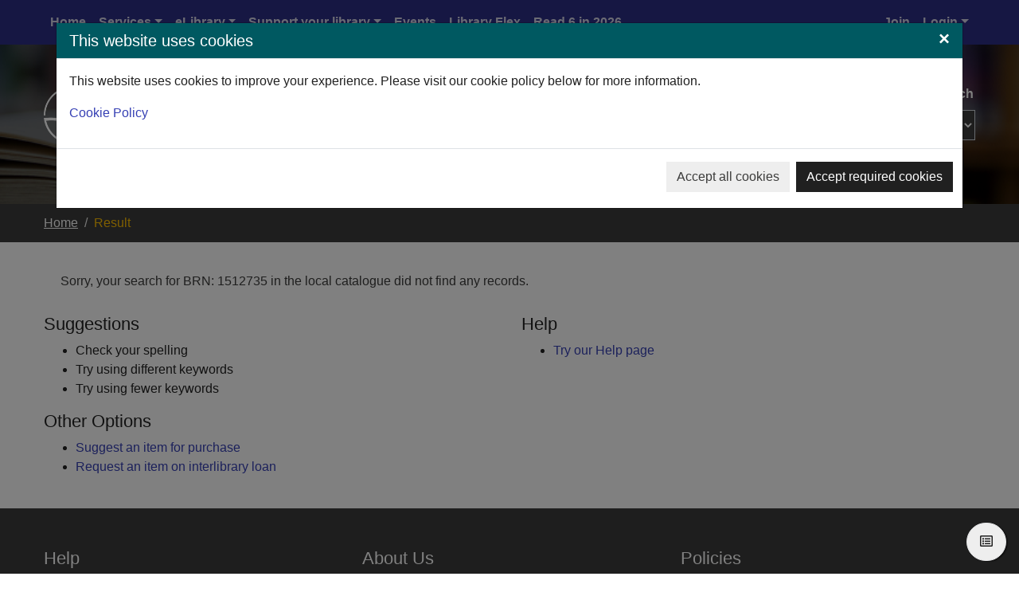

--- FILE ---
content_type: text/html; charset=UTF-8
request_url: https://buckinghamshire.spydus.co.uk/cgi-bin/spydus.exe/ENQ/WPAC/BIBENQ?SETLVL=&BRN=1512735
body_size: 50401
content:
<!DOCTYPE html>
<html lang="en" xmlns="http://www.w3.org/1999/xhtml" xmlns:x="http://www.w3.org/1999/xhtml" xmlns:msxsl="urn:schemas-microsoft-com:xslt" xmlns:civica="http://www.civica.com"><head prefix="og: http://ogp.me/ns# books: http://ogp.me/ns/books#" data-cookie="1"><meta charset="utf-8" /><meta http-equiv="x-ua-compatible" content="ie=edge" /><title>Result | Buckinghamshire Libraries</title><meta name="viewport" content="width=device-width, initial-scale=1, shrink-to-fit=no" /><meta name="robots" content="noindex, follow" /><meta property="og:image" content="https://buckinghamshire.spydus.co.uk/docs/WPAC/images/Buckinghamshire_Council_White_landscape.png" /><link rel="apple-touch-icon" sizes="57x57" href="/favicon/apple-touch-icon-57x57.png" /><link rel="apple-touch-icon" sizes="60x60" href="/favicon/apple-touch-icon-60x60.png" /><link rel="apple-touch-icon" sizes="72x72" href="/favicon/apple-touch-icon-72x72.png" /><link rel="apple-touch-icon" sizes="76x76" href="/favicon/apple-touch-icon-76x76.png" /><link rel="apple-touch-icon" sizes="114x114" href="/favicon/apple-touch-icon-114x114.png" /><link rel="apple-touch-icon" sizes="120x120" href="/favicon/apple-touch-icon-120x120.png" /><link rel="apple-touch-icon" sizes="144x144" href="/favicon/apple-touch-icon-144x144.png" /><link rel="apple-touch-icon" sizes="152x152" href="/favicon/apple-touch-icon-152x152.png" /><link rel="apple-touch-icon" sizes="180x180" href="/favicon/apple-touch-icon-180x180.png" /><link rel="icon" type="image/png" href="/favicon/favicon-32x32.png" sizes="32x32" /><link rel="icon" type="image/png" href="/favicon/favicon-96x96.png" sizes="96x96" /><link rel="icon" type="image/png" href="/favicon/favicon-16x16.png" sizes="16x16" /><link rel="icon" type="image/png" href="/favicon/android-chrome-192x192.png" sizes="192x192" /><link rel="manifest" href="/favicon/manifest.json" /><meta name="msapplication-TileColor" content="#195959" /><meta name="msapplication-TileImage" content="/favicon/mstile-144x144.png" /><meta name="theme-color" content="#ffffff" /><meta property="og:site_name" content="Buckinghamshire Libraries" /><meta property="og:locale" content="en-AU" /><script src="/docs/WPAC/js/modernizr-spydus.js"></script><link href="/docs/WPAC/css/bootstrap.min.css" rel="stylesheet" /><link href="/docs/WPAC/css/kendo.default-main.min.css" rel="stylesheet" /><link href="/docs/WPAC/css/spydus.css" rel="stylesheet" /><link href="/docs/WPAC/fontawesome-pro-5.15.4-web/css/all.min.css" rel="stylesheet" /><link href="/docs/WPAC/fontawesome-pro-5.15.4-web/css/v4-shims.min.css" rel="stylesheet" /><link href="/docs/WPAC/css/jssocials.css" rel="stylesheet" /><link href="/docs/WPAC/css/jssocials-theme-flat.css" rel="stylesheet" /><script src="/docs/WPAC/js/timeout.js"></script><script defer="defer">
                setupTimeout(1200, 20, '/cgi-bin/spydus.exe/MSGTRN/WPAC/TIMEOUT');
              </script><script async="true" src="https://www.googletagmanager.com/gtag/js?id=G-HXK3S5YKFG"></script><script>
        var allowGA = false;
        var cookieVal = GetCookie("consentSettings" + getCookieLocationPort());
        if (cookieVal == 'ALL')
          allowGA = true;

        if (allowGA) {
          window.dataLayer = window.dataLayer || [];
          function gtag(){dataLayer.push(arguments);}
          gtag('js', new Date());
          gtag('config', 'G-HXK3S5YKFG');
        }
      </script><style type="text/css">
      body {
        background-color: rgba(255,255,255,1);
        color: rgba(33, 33, 33, 1);
      }

      a {
        color: rgba(54, 64, 180, 1);
        text-decoration: none;
        font-weight: 400;
      }

        a:hover {
          color: rgba(44, 45, 132, 1);
          text-decoration: underline;
        }

      .container {
        max-width: 1200px;
      }

      h1, .h1 {
        font-size: 1.75rem;
      }

      h2, .h2 {
        font-size: 1.5rem;
      }

      h3, .h3 {
        font-size: 1.375rem;
      }

      h4, .h4 {
        font-size: 1.25rem;
      }

      h5, .h5 {
        font-size: 1.125rem;
      }

      header {
        
            background-image: url('/docs/WPAC/images/books.png');
          
      }

        header:before {
          background-color: rgba(0, 0, 0, 0.56);
        }

      #header-main {
        height: 200px;
        padding-top: 50px;
      }

      @media (min-width: 768px) {
        #header-main.header-large {
          height: 200px;
          padding-top: 50px;
        }
      }

      .header-logo img {
        width: 300px;
      }

      .navbar,
      #skiptocontent {
        background-color: rgba(44, 45, 132, 1);
      }

      .navbar-brand img {
        width: 100px;
        height: 24px;
      }

      .navbar-nav .nav-link {
        color: rgba(255, 255, 255, 0.8);
        text-decoration: none;
        font-weight: 600;
      }

      .navbar-nav .nav-link:hover,
      #skiptocontent a {
        color: rgba(255,255,255,1);
        text-decoration: none;
      }

      #header-search-advanced {
        color: rgba(255,255,255,1);
        text-decoration: none;
        font-weight: 600;
      }

        #header-search-advanced:hover {
          color: rgba(255,255,255,1);
          text-decoration: underline;
        }

      #header-search input {
        background-color: rgba(255, 255, 255, 1);
        color: rgba(60, 60, 59, 1);
        border-bottom-color: rgba(255,255,255,1);
      }

        #header-search input::placeholder {
          color: rgba(60, 60, 59, 1);
        }

      #header-search button {
        background-color: rgba(44, 45, 132, 1);
        color: rgba(255,255,255,1);
        border-bottom-color: rgba(44, 45, 132, 1);
      }

      #header-search select {
        background-color: rgba(60, 60, 59, 1);
        color: rgba(255,255,255,1);
      }

        #header-search select option,
        #header-search select optgroup {
          color: rgba(255, 255, 255, 1);
      }

      ul.autocompleter-choices li.autocompleter-selected {
        background-color: rgba(60, 60, 59, 1);
        color: rgba(255,255,255,1);
      }

      .navbar-login {
        background-color: rgba(238, 238, 238, 1);
      }

      @media (min-width: 992px) {
        .navbar-login {
          min-width: 350px;
        }
      }

      footer {
        background-color: rgba(60, 60, 59, 1);
        color: rgba(255,255,255,1);
        padding-top: 50px;
        padding-bottom: 50px;
      }

      footer a {
        color: rgba(255,255,255,1);
        text-decoration: none;
        font-weight: 400;
      }

        footer a:hover {
          color: rgba(255,255,255,1);
          text-decoration: underline;
      }

      #mylist-floating a {
        color: rgba(159, 198, 59, 1);
      }

      .search-result-header h1 {
        font-size: 1.25rem;
      }

      @media (min-width: 768px) {
        .search-result-header h1 {
          font-size: 1.75rem;
        }
      }

      .main-content-header {
        color: rgba(44, 45, 132, 1);
      }

      .result-header-options {
        background-color: rgba(238, 238, 238, 1);
      }

      .prvnxt {
        color: rgba(187,189,191,1);
      }

      #breadcrumbs {
        background-color: rgba(60, 60, 59, 1);
      }

        #breadcrumbs a {
          color: rgba(255,255,255,1);
          text-decoration: underline;
          font-weight: 400;
        }

          #breadcrumbs a:hover {
            color: rgba(255,255,255,1);
            text-decoration: underline;
          }

      .breadcrumb-item + .breadcrumb-item:before {
        content: "/";
        color: rgba(238, 238, 238, 1);
      }

      .breadcrumb-item.active {
        color: rgba(252, 188, 0, 1);
      }

      .btn-primary {
        color: rgba(255, 255, 255, 1);
        background-color: rgba(32, 32, 32, 1);
        border-color: rgba(32, 32, 32, 1);
      }
      
        .btn-primary:hover,
        .btn-primary:focus,
        .btn-primary.focus,
        .btn-primary:active,
        .btn-primary.active,
        .btn-primary:disabled,
        .btn-primary.disabled,
        .show > .btn-primary.dropdown-toggle {
          color: rgba(255, 255, 255, 1);
          background-color: rgba(147, 184, 55, 1) !important;
          border-color: rgba(147, 184, 55, 1) !important;
        }
        
      .btn-outline-primary {
        color: rgba(32, 32, 32, 1);
        border-color: rgba(32, 32, 32, 1);
      }

        .btn-outline-primary:hover,
        .btn-outline-primary:focus,
        .btn-outline-primary.focus,
        .btn-outline-primary:active,
        .btn-outline-primary.active {
          color: rgba(255, 255, 255, 1);
          background-color: rgba(32, 32, 32, 1) !important;
          border-color: rgba(32, 32, 32, 1) !important;
        }

      .btn-secondary {
        background-color: rgba(238, 238, 238, 1);
        border-color: rgba(238, 238, 238, 1);
        color: rgba(60, 60, 59, 1);
      }

        .btn-secondary:hover,
        .btn-secondary:active,
        .btn-secondary.active,
        .show &gt; .btn-secondary.dropdown-toggle {
          background-color: rgba(217, 217, 217, 1);
          border-color: rgba(217, 217, 217, 1);
          color: rgba(60, 60, 59, 1);
        }

      .alert-info {
        color: rgba(60, 60, 59, 1);
        background-color: rgba(255, 255, 255, 0);
        border-color: rgba(255, 255, 255, 0);
      }

        .alert-info a {
          color: rgba(54, 64, 180, 1);
        }

      .alert-update {
        color: rgba(60, 60, 59, 1);
        background-color: rgba(217, 43, 56, 0.2);
        border-color: rgba(255, 255, 255, 0);
      }

      .alert-warning {
        color: rgba(60, 60, 59, 1);
        background-color: rgba(217, 43, 56, 0.2);
        border-color: rgba(255, 255, 255, 0);
      }

        .alert-warning a {
          color: rgba(60, 60, 59, 1);
        }

      .alert-danger {
        color: rgba(60, 60, 59, 1);
        background-color: rgba(217, 43, 56, 0.2);
        border-color: rgba(255, 255, 255, 0);
      }

        .alert-danger a {
          color: rgba(60, 60, 59, 1);
        }

      .alert-success {
        color: rgba(60, 60, 59, 1);
        background-color: rgba(159, 198, 59, 0.5);
        border-color: rgba(255, 255, 255, 0);
      }

        .alert-success a {
          color: rgba(60, 60, 59, 1);
        }

      .alert a {
        font-weight: 700;
      }

      .panel {
        background-color: rgba(241,242,242,1);
        border-color: rgba(44, 45, 132, 1);
      }

      .panel-header {
        background-color: rgba(44, 45, 132, 1);
      }

        .panel-header h5 {
          font-size: 1.125rem;
          font-weight: 500;
          color: rgba(255,255,255,1);
      }

      .panel-alert {
        border-color: rgba(217, 43, 56, 1);
      }

        .panel-alert .panel-header {
          background-color: rgba(217, 43, 56, 1);
      }

      .list-group-item-action:focus,
      .list-group-item-action:hover {
        background-color: rgba(230,231,232,1);
      }

      .list-group-item.active {
        background-color: rgba(44, 45, 132, 1);
        border-color: rgba(44, 45, 132, 1);
      }

      .modal-header {
        background-color: rgba(0, 89, 97, 1);
      }

        .modal-header button.close {
          color: rgba(255,255,255,1);
        }

      .modal-title {
        color: rgba(255,255,255,1);
      }

      .page-link {
        color: rgba(44, 45, 132, 1);
      }

        .page-link:hover {
          color: rgba(44, 45, 132, 1);
        }

      .page-item.active .page-link {
        background-color: rgba(44, 45, 132, 1);
        border-color: rgba(44, 45, 132, 1);
      }

      .page-item.disabled .page-link {
        color: rgba(187,189,191,1);
      }

      .form-horizontal .form-control,
      .form-horizontal .form-control:focus {
        background-color: rgba(255, 255, 255, 0);
      }
      
      .form-buttons .btn-secondary {
        border-color: rgba(0, 0, 0, 0);
      }
    
      .form-options legend {
        color: rgba(44, 45, 132, 1);
      }

      .legend-sm {
        color: rgba(44, 45, 132, 1);
      }
      
      .form-static-text-alert {
        font-weight: 600;
        color: rgba(217, 43, 56, 1);
      }
      
      .label-required:before {
        content: "*";
        font-weight: 700;
        color: rgba(217, 43, 56, 1);
      }

      .label-selected:before {
        content: "*";
        font-weight: 700;
        color: rgba(44, 45, 132, 1);
      }
      
      .form-check.radio-inline:hover,
      .form-check.radio-inline.is-checked {
        border-color: rgba(0,0,0,.15);
        background-color: rgba(241,242,242,1);
      }

      .form-check.checkbox-shrink:hover,
      .form-check.checkbox-shrink.is-checked {
        border-color: rgba(0,0,0,.15);
        background-color: rgba(241,242,242,1);
      }
      
      .highlight {
        color: inherit;
        font-weight: inherit;
      }

      .rating {
        font-size: 1.25rem;
        color: rgba(252, 188, 0, 1) !important;
      }

      .badge-spydus {
        background-color: rgba(237, 112, 4, 1);
        color: rgba(255,255,255,1) !important;
      }
      
      .noimgsc {
        background-color: rgba(44, 45, 132, 1);
      }
      
      .noimgsc .bc1 {
        background-color: rgba(102, 5, 57, 1);
        color: rgba(255,255,255,1);
      }

      .noimgsc .bc2 {
        background-color: rgba(232, 63, 75, 1);
        color: rgba(255,255,255,1);
      }

      .noimgsc .bc3 {
        background-color: rgba(237, 112, 4, 1);
        color: rgba(255, 255, 255, 1);
      }

      .noimgsc .bc4 {
        background-color: rgba(172, 78, 7, 1);
        color: rgba(255,255,255,1);
      }

      .noimgsc .bc5 {
        background-color: rgba(0, 100, 47, 1);
        color: rgba(255,255,255,1);
      }

      .noimgsc .bc6 {
        background-color: rgba(0, 155, 62, 1);
        color: rgba(255, 255, 255, 1);
      }

      .noimgsc .bc7 {
        background-color: rgba(0, 89, 97, 1);
        color: rgba(255, 255, 255, 1);
      }

      .noimgsc .bc8 {
        background-color: rgba(0, 106, 180, 1);
        color: rgba(255,255,255,1);
      }

      .noimgsc .bc9 {
        background-color: rgba(75, 85, 161, 1);
        color: rgba(255,255,255,1);
      }

      .noimgsc .bc10 {
        background-color: rgba(81, 36, 122, 1);
        color: rgba(255,255,255,1);
      }
      
      @media (min-width: 992px) {
        .col-records-brief {
          padding-left: 3rem;
        }
      }
      
      .current-sort {
        text-decoration: underline;
      }
      
      .dropdown-item.sort-selected {
        color: rgba(248,249,250,1) !important;
        background-color: rgba(109, 109, 108, 1) !important;
      }
      
      .availability a {
        color: rgba(54, 64, 180, 1);
        text-decoration: none;
        font-weight: 600;
      }

      .availability a:hover {
        color: rgba(54, 64, 180, 1);
        text-decoration: underline;
      }
      
      .card-list-image-header {
        background-color: rgba(159, 198, 59, 1);
        color: rgba(60, 60, 59, 1);
      }

      .card-list .card-list-header-message .newTitle {
        color: rgba(241,98,78,1);
        font-size: 1.259rem;
        font-weight: 600;
      }

      .card-list .card-list-header-message .prevBorrowed {
        color: rgba(241,98,78,1);
        font-size: 1.259rem;
        font-weight: 600;
      }

      .card-grid-image-header {
      background-color: rgba(159, 198, 59, 1);
        color: rgba(60, 60, 59, 1);
      }
      
      .card-grid-image-body .recfrmt-icon {
        background-color: rgba(60, 60, 59, 1);
        color: rgba(255,255,255,1);
      }

      .card-grid .card-text.newTitle {
        color: rgba(241,98,78,1);
        font-size: 1.259rem;
        font-weight: 600;
      }

      .card-grid .card-text.prevBorrowed {
        color: rgba(241,98,78,1);
        font-size: 1.259rem;
        font-weight: 600;
      }

      .fd-feature {
      margin-top: .25rem;
        background-color: rgba(44, 45, 132, 1);
      }

      .fd-feature .card {
        color: rgba(255,255,255,1);
      }

      .fd-feature .card a {
        color: rgba(255,255,255,1);
      }

      .fd-feature .card-text.newTitle {
        color: rgba(255,255,255,1);
        font-size: 1.25rem;
        font-weight: 600;
      }

      .fd-feature .card-text.prevBorrowed {
        color: rgba(255,255,255,1);
        font-size: 1.25rem;
        font-weight: 600;
      }

      .fd-availability .card-header {
      color: rgba(255,255,255,1);
        background-color: rgba(88, 89, 91, 1);
      }
      
      @media (min-width: 768px) {
        .fd-availability .card {
          box-shadow: .25rem .25rem 1rem rgba(59,136,149,.6);
        }
      }
      
      .fd-caption {
        font-weight: 600;
      }
      
      .openinghours-day {
        font-weight: 700;
      }

      .holiday-dates {
        font-weight: 700;
      }

      #imageViewer {
        height: 200px;
      }

      @media (min-width: 768px) {
        #imageViewer {
          height: 400px;
        }
      }

      .counter .form-check:hover {
        background-color: rgba(230,231,232,1);
      }

      .counter .form-check.is-checked {
        background-color: rgba(252, 188, 0, 1);
      }
      
      .thumb-container {
        background: rgba(255, 255, 255, 1);
        border-color: rgba(255, 255, 255, 1);
      }
      
      @media (min-width: 992px) {
        .brw-loggedin {
          width: 14rem;
        }

        .brw-loggedin.show {
          background-color: rgba(109, 109, 108, 1);
          color: rgba(255,255,255,1);
        }

        .brw-loggedin.show #navbarLoginMenuLinkName {
          color: rgba(255,255,255,1);
        }

        .brw-loggedin .dropdown-menu {
          background-color: rgba(109, 109, 108, 1);
          width: 14rem;
          border-color: rgba(109, 109, 108, 1);
        }

        .brw-loggedin .dropdown-menu a {
          color: rgba(255,255,255,1);
        }

        .brw-loggedin .dropdown-header {
          color: rgba(255,255,255,1);
        }

        .brw-loggedin .dropdown-menu a:hover,
        .brw-loggedin .dropdown-menu a:focus,
        .brw-loggedin .dropdown-menu a:active {
          color: rgba(255,255,255,1);
          background-color: rgba(60, 60, 59, 1);
        }

        .brw-loggedin .dropdown-divider {
          border-top-color: rgba(32, 32, 32, 1);
        }
      }
      
      .brw-dashboard-item {
        color: rgba(255,255,255,1);
        background-color: rgba(109, 109, 108, 1);
      }

      .brw-dashboard-item:hover {
        background-color: rgba(157, 157, 157, 1) !important;
        color: rgba(255,255,255,1);
      }
      
      .brw-dashboard-alert-danger {
        background-color: rgba(217, 43, 56, 1);
      }

      .brw-dashboard-alert-success {
        background-color: rgba(44, 45, 132, 1);
      }
      
      .is-new .brw-message-text {
        font-weight: 700;
      }
      
      .loan-overdue {
        font-weight: 700;
        color: rgba(217, 43, 56, 1);
      }

      .loan-due-today {
        font-weight: 700;
        color: rgba(217, 43, 56, 1);
      }

      .loan-due-soon {
        font-weight: 700;
        color: rgba(217, 43, 56, 1);
      }

      .loan-reserved {
        font-weight: 700;
        color: rgba(217, 43, 56, 1);
      }
      
      .table-stacked .dropdown-item {
        color: rgba(33, 33, 33, 1) !important;
      }
      
      .tab-container-collapse .tab-container-head span {
        color: rgba(44, 45, 132, 1);
      }

      a.header-collapse {
        color: rgba(44, 45, 132, 1);
      }

      a.header-collapse:hover {
        color: rgba(44, 45, 132, 1);
      }
      
      .tab-container-fixed {
        box-shadow: .125rem .125rem .75rem rgba(187, 187, 186, 0.52);
      }

      .tab-container-head h2 {
        font-size: 1.25rem;
      }
      
      .tab-container-fixed .tab-container-head h2 {
        background-color: rgba(44, 45, 132, 1);
        color: rgba(255, 255, 255, 1);
      }
      
      .facet-oper-and {
        background-color: rgba(44, 45, 132, 1);
        border-color: rgba(44, 45, 132, 1);
        color: rgba(255,255,255,1);
      }

      .facet-oper-not {
        background-color: rgba(44, 45, 132, 1);
        border-color: rgba(44, 45, 132, 1);
        color: rgba(255,255,255,1);
      }
      
      .facet-group-header:hover {
        background-color: rgba(230,231,232,1);
      }

      .facet-group-header a {
        color: rgba(33, 33, 33, 1);
        font-weight: 600;
      }

      .facet-group-header a:hover {
        color: rgba(33, 33, 33, 1);
      }

      .facet-group-header a.collapsed {
        font-weight: 400;
      }
      
      .menu-group-header:hover {
        background-color: rgba(230,231,232,1);
      }

      .menu-group-header a {
        color: rgba(33, 33, 33, 1);
        font-weight: 600;
      }

      .menu-group-header a:hover {
        color: rgba(33, 33, 33, 1);
      }

      .menu-group-header a.collapsed {
        font-weight: 400;
      }

      .event-inprogress {
        font-weight: 700;
        color: rgba(14,78,14,1);
      }

      .event-cancelled {
        font-weight: 700;
        color: rgba(255,0,0,1);
      }

      .event-closed {
        font-weight: 700;
        color: rgba(255,0,0,1);
      }

      .event-complete {
        font-weight: 700;
        color: rgba(255,0,0,1);
      }

      .event-full {
        font-weight: 700;
        color: rgba(255,0,0,1);
      }

      .event-registrationreq {
        font-weight: 700;
        color: rgba(8,62,82,1);
      }

      .event-noregistration {
        font-weight: 700;
        color: rgba(44, 45, 132, 1);
      }

      .event-venueregistration {
        font-weight: 700;
        color: rgba(44, 45, 132, 1);
      }

      .event-fee {
        font-weight: 700;
        color: rgba(44, 45, 132, 1);
      }

      .event-free {
        font-weight: 700;
        color: rgba(14,78,14,1);
      }

      .event-postponed-brief {
        font-weight: 700;
        color: rgba(255,0,0,1);
      }

      .event-postponed-full {
        font-weight: 700;
        color: rgba(0,255,255,1);
      }

      .evreg-confirmed {
        font-weight: 700;
        color: rgba(14,78,14,1);
      }

      .evreg-pendingpayment {
        font-weight: 700;
        color: 700;
      }

      .evreg-onwaitlist {
        font-weight: 700;
        color: rgba(44, 45, 132, 1);
      }

      .evreg-cancelled {
        font-weight: 700;
        color: rgba(255,0,0,1);
      }

      .evreg-eventcancelled {
        font-weight: 700;
        color: rgba(255,0,0,1);
      }

      .evreg-eventcomplete {
        font-weight: 400;
        color: rgba(33, 33, 33, 1);
      }

      a.card-event-header-fixed {
        background-color: rgba(44, 45, 132, 1);
        color: rgba(255,255,255,1);
      }

      a.card-event-header-fixed:hover {
        color: rgba(255,255,255,1);
      }

      a.card-event-header-overlay {
        background-color: rgba(8,62,82,.8);
        color: rgba(255,255,255,1);
      }

      a.card-event-header-overlay:hover {
        color: rgba(255,255,255,1);
      }
      
      .bookings .bookings-header-daymonth {
        background-color: rgba(44, 45, 132, 1);
        color: rgba(255,255,255,1);
      }

      .bookings .bookings-header-daytime {
        background-color: rgba(44, 45, 132, 1);
        color: rgba(255,255,255,1);
      }

      .bookings .bookings-item.odd {
        background-color: rgba(241,242,242,1);
      }

      .bookings .bookings-item.even {
        background-color: transparent;
      }
      
      .booking-unavail {
        color: rgba(255,0,0,1);
      }
      
      .booking-mybooking {
        color: rgba(132,35,148,1);
      }
      
      .booking-booked {
        color: rgba(43,146,109,1);
      }
      
      .booking-alert {
        color: rgba(255,0,0,1);
      }

      .wc1 a { 
        font-size: 0.8rem; 
        font-weight: 400; 
        color: rgba(0, 89, 97, 1);
      }

      .wc2 a { 
        font-size: 0.8rem; 
        font-weight: 700; 
        color: rgba(159, 198, 59, 1);
      }

      .wc3 a { 
        font-size: 0.95rem; 
        font-weight: 400; 
        color: rgba(0, 155, 62, 1);
      }

      .wc4 a { 
        font-size: 0.95rem; 
        font-weight: 700; 
        color: rgba(209, 206, 0, 1);
      }

      .wc5 a { 
        font-size: 1.1rem; 
        font-weight: 400; 
        color: rgba(0, 100, 47, 1);
      }

      .wc6 a { 
        font-size: 1.1rem; 
        font-weight: 700; 
        color: rgba(252, 188, 0, 1);
      }

      .wc7 a { 
        font-size: 1.25rem; 
        font-weight: 400; 
        color: rgba(237, 112, 4, 1);
      }

      .wc8 a { 
        font-size: 1.25rem; 
        font-weight: 700; 
        color: rgba(172, 78, 7, 1);
      }

      .wc9 a { 
        font-size: 1.4rem; 
        font-weight: 400; 
        color: rgba(232, 63, 75, 1);
      }

      .wc10 a { 
        font-size: 1.4rem; 
        font-weight: 700; 
        color: rgba(102, 5, 57, 1);
      }
      
      #toggleSearch {
        color: rgba(255,255,255,1);
      }

      #toggleLogin {
        color: rgba(255,255,255,1);
      }

      .navbar-toggler.collapsed .navbar-toggler-icon,
      .navbar-toggler.collapsed .navbar-toggler-icon:before,
      .navbar-toggler.collapsed .navbar-toggler-icon:after,
      .navbar-toggler .navbar-toggler-icon:after,
      .navbar-toggler .navbar-toggler-icon:before {
        background-color:  rgba(255,255,255,1);
      }
    </style><style type="text/css">.img-gallery .noimgsc, .fd-feature .noimgsc {
height: 160px;
max-width: 100px;
}
.noimgsc, .fd-feature .noimgsc {
height: 160px;
max-width: 100px;
}
.dropdown-item {
display: block;
width: 100%;
padding: 0.25rem 1.5rem;
clear: both;
font-weight: 600;
color: #202020;
text-align: inherit;
white-space: nowrap;
background-color: transparent;
border: 0;
}
#mylist-floating a {
position: fixed;
right: 1rem;
bottom: 1rem;
border-radius: 10rem !important;
padding: 0.7rem 1rem;
z-index: 9999;
box-shadow: 2px 1px 1px rgb(0 0 0 / 40%);
border: 1px solid #e6e7e8;
color: #202020;
}</style></head><body data-instcode="BUCCS" data-subsite=""><div id="skiptocontent"><a href="#mainContent" class="sr-only sr-only-focusable" accesskey="9">Skip to main content</a></div><div id="hidden-dialogs"><div class="modal fade" id="confirmDlg" tabindex="-1" role="dialog" aria-labelledby="confirmDlgLabel" aria-hidden="true"><div class="modal-dialog" role="document"><div class="modal-content"><div class="modal-header"><h4 class="modal-title" id="confirmDlgLabel">Confirm Action</h4><button type="button" class="close" data-dismiss="modal" aria-label="Close"><span aria-hidden="true">&times;</span></button></div><div class="modal-body"><p><span id="confirmMessage">Confirmation message</span></p></div><div class="modal-footer"><button type="button" class="btn btn-secondary" data-dismiss="modal">Close</button><button type="button" id="confirmTarget" class="btn btn-primary" onclick="return closeConfirmDlg();">Confirm</button></div></div></div></div><div class="modal fade" id="alertDlg" tabindex="-1" role="dialog" aria-labelledby="alertDlgLabel" aria-hidden="true"><div class="modal-dialog" role="document"><div class="modal-content"><div class="modal-header"><h4 class="modal-title" id="alertDlgLabel">Alert</h4><button type="button" class="close" data-dismiss="modal" aria-label="Close"><span aria-hidden="true">&times;</span></button></div><div class="modal-body"><p><span id="alertMessage">Alert message</span></p></div><div class="modal-footer"><button type="button" class="btn btn-secondary" data-dismiss="modal">Close</button></div></div></div></div><div class="modal fade" id="holdingsDlg" tabindex="-1" role="dialog" aria-labelledby="holdingsDlgLabel" aria-hidden="true"><div class="modal-dialog modal-lg" role="document"><div class="modal-content"><div class="modal-header"><h4 class="modal-title" id="holdingsDlgLabel">Availability<span id="tabHoldingsLoading" class="ml-2"><span class="fas fa-spinner fa-pulse"></span><span class="sr-only">Loading...</span></span></h4><button type="button" class="close" data-dismiss="modal" aria-label="Close"><span aria-hidden="true">&times;</span></button></div><div class="modal-body"><div id="tabHoldingsLoaded"></div></div><div class="modal-footer"><button type="button" id="holdingsDlg-plcrsv" class="btn btn-primary" style="display: none;">Place reservation</button><button type="button" class="btn btn-secondary" data-dismiss="modal">Close</button></div></div></div></div><div class="modal fade" id="newSVLDlg" tabindex="-1" role="dialog" aria-labelledby="newSVLDlgLabel" aria-hidden="true"><div class="modal-dialog" role="document"><div class="modal-content"><form id="newSVLForm" name="newSVLForm" method="post" action="#" novalidate="novalidate" data-hideonsubmit="true"><div class="modal-header"><h4 class="modal-title" id="newSVLDlgLabel">Add new saved list</h4><button type="button" class="close" data-dismiss="modal" aria-label="Close"><span aria-hidden="true">&times;</span></button></div><div class="modal-body"><div class="form-group"><label for="SVLNAME" class="label-required">New saved list description:</label><input type="text" name="SVLNAME" id="SVLNAME" class="form-control" pattern="^[\w ]*$" required="required" aria-describedby="helpSVLNAME" aria-labelledby="valSVLNAMEmsg" /><div class="invalid-feedback" aria-live="polite" id="valSVLNAMEmsg">Please enter your saved list description in the required format.</div><small class="form-text text-muted" id="helpSVLNAME">Please enter a description for your new saved list. Your saved list description may contain only letters, numbers, spaces and underscores.</small></div></div><div class="modal-footer"><button type="button" class="btn btn-secondary" data-dismiss="modal">Close</button><button type="submit" class="btn btn-primary">Add</button></div></form></div></div></div><div class="modal fade" id="iFrameDlg" tabindex="-1" role="dialog" aria-labelledby="iFrameDlgLabel" aria-hidden="true"><div class="modal-dialog modal-lg" role="document"><div class="modal-content"><div class="modal-header"><h4 class="modal-title" id="iFrameDlgLabel">External display</h4><button type="button" class="close" data-dismiss="modal" aria-label="Close"><span aria-hidden="true">&times;</span></button></div><div class="modal-body"><div class="embed-responsive embed-responsive-16by9"><iframe class="embed-responsive-item" frameborder="0"></iframe></div></div></div></div></div><div class="modal fade" id="offcanvasCookie" tabindex="-1" role="dialog" aria-labelledby="offcanvasCookieLabel" aria-hidden="true"><div class="modal-dialog modal-xl" role="document"><div class="modal-content"><div class="modal-header"><h4 class="modal-title" id="offcanvasCookieLabel">This website uses cookies</h4><button type="button" class="close" data-dismiss="modal" aria-label="Close"><span aria-hidden="true">&times;</span></button></div><div class="modal-body"><p>This website uses cookies to improve your experience. Please visit our cookie policy below for more information.</p><p><a href="/cgi-bin/spydus.exe/MSGTRN/WPAC/COOKIEPOLICY" target="_blank">Cookie Policy</a></p></div><div class="modal-footer"><button type="button" class="btn btn-secondary mr-2 mr-md-0 ml-md-2 mb-2" id="offcanvasCookie_all">Accept all cookies</button><button type="button" class="btn btn-primary mr-2 mr-md-0 ml-md-2 mb-2" id="offcanvasCookie_req">Accept required cookies</button></div></div></div></div></div><header><nav class="navbar navbar-expand-lg"><div class="container"><button class="navbar-toggler collapsed" type="button" data-toggle="collapse" data-target="#header-navbar" aria-controls="header-navbar" aria-expanded="false" aria-label="Toggle navigation" title="Toggle navigation"><span class="navbar-toggler-icon"></span></button><button class="btn btn-secondary d-lg-none" id="toggleLogin" type="button" aria-label="User menu" title="User menu"><span class="fas fa-user"></span></button><button class="btn btn-secondary d-sm-none" id="toggleSearch" type="button" onclick="$('#header-main').toggleClass('d-none');" aria-label="Toggle search" title="Toggle search"><span class="fas fa-search"></span></button><a href="https://www.buckinghamshire.gov.uk/libraries" class="navbar-brand d-flex mx-auto d-lg-none"><img src="/docs/WPAC/images/Buckinghamshire_Council_White_landscape.png" alt="Buckinghamshire Council" /></a><div class="collapse navbar-collapse" id="header-navbar"><ul class="navbar-nav mr-auto mt-2 mt-lg-0"><li class="nav-item"><a class="nav-link" href="/spydus.html">Home</a></li><li class="nav-item dropdown"><a class="nav-link dropdown-toggle" href="#" id="dropdown01" data-toggle="dropdown" aria-haspopup="true" aria-expanded="false">Services</a><div class="dropdown-menu" aria-labelledby="dropdown01"><a class="dropdown-item" href="https://www.buckinghamshire.gov.uk/libraries/library-services/get-books-and-other-library-items-delivered-your-home/" target="_blank">Home Library Service</a><a class="dropdown-item" href="https://www.buckinghamshire.gov.uk/libraries/using-library-computers-and-wifi/" target="_blank">Accessing the internet </a><a class="dropdown-item" href="/cgi-bin/spydus.exe/MSGTRNGEN/WPAC/HEALTH?HOMEPRMS=UD_HEALTHPARAMS">Health and Wellbeing</a><a class="dropdown-item" href="/cgi-bin/spydus.exe/MSGTRNGEN/WPAC/BUSINESS?HOMEPRMS=UD_BUSINESS">Business and Employment</a><a class="dropdown-item" href="/cgi-bin/spydus.exe/MSGTRNGEN/WPAC/MEETINGROOMS?HOMEPRMS=UD_MEETING_ROOMS ">Meeting Rooms</a><a class="dropdown-item" href="https://www.buckinghamshire.gov.uk/blogs/libraries/" target="_blank">Read the library blog</a><a class="dropdown-item" href="/cgi-bin/spydus.exe/MSGTRNGEN/WPAC/READINGGROUP">Book Group Sets</a></div></li><li class="nav-item dropdown"><a class="nav-link dropdown-toggle" href="#" id="dropdown02" data-toggle="dropdown" aria-haspopup="true" aria-expanded="false">eLibrary</a><div class="dropdown-menu" aria-labelledby="dropdown02"><a class="dropdown-item" href="/cgi-bin/spydus.exe/MSGTRN/WPAC/EVHLP?HOMEPRMS=EVHLPPARAMS#tabEBOOKSEAUDIO">eBooks and eAudiobooks</a><a class="dropdown-item" href="/cgi-bin/spydus.exe/MSGTRN/WPAC/EVHLP?HOMEPRMS=EVHLPPARAMS#tabNEWSPAPERSANDMAGAZINES">Newspapers and magazines</a><a class="dropdown-item" href="/cgi-bin/spydus.exe/MSGTRN/WPAC/EVHLP?HOMEPRMS=EVHLPPARAMS#tabHISTORYFAMHIST">History and family history</a><a class="dropdown-item" href="/cgi-bin/spydus.exe/MSGTRN/WPAC/EVHLP?HOMEPRMS=EVHLPPARAMS#tabMUSICLIT">Film and Music</a><a class="dropdown-item" href="/cgi-bin/spydus.exe/MSGTRN/WPAC/EVHLP?HOMEPRMS=EVHLPPARAMS#tabBUSINESSCAREERS">Business and careers</a><a class="dropdown-item" href="/cgi-bin/spydus.exe/MSGTRN/WPAC/EVHLP?HOMEPRMS=EVHLPPARAMS#tabGENERALREFERENCE">General reference</a></div></li><li class="nav-item dropdown"><a class="nav-link dropdown-toggle" href="#" id="dropdown03" data-toggle="dropdown" aria-haspopup="true" aria-expanded="false">Support your library</a><div class="dropdown-menu" aria-labelledby="dropdown03"><a class="dropdown-item" href="/cgi-bin/spydus.exe/MSGTRNGEN/WPAC/AMAZON">Amazon bookshop</a><a class="dropdown-item" href="https://www.buckinghamshire.gov.uk/libraries/volunteering-with-buckinghamshire-libraries/" target="_blank">Volunteering with Buckinghamshire Libraries</a></div></li><li class="nav-item"><a class="nav-link" href="/cgi-bin/spydus.exe/MSGTRN/WPAC/EVENTS?HOMEPRMS=EVSESPARAMS">Events</a></li><li class="nav-item"><a class="nav-link" href="https://www.buckinghamshire.gov.uk/libraries/library-flex-opening-hours/" target="_blank">Library Flex</a></li><li class="nav-item"><a class="nav-link" href="https://buckinghamshire.spydus.co.uk/cgi-bin/spydus.exe/MSGTRNGEN/WPAC/READ6IN2026?HOMEPRMS=UD_READ6IN2026">Read 6 in 2026</a></li></ul><ul class="navbar-nav"><li class="nav-item"><a class="nav-link" href="/cgi-bin/spydus.exe/MSGTRN/WPAC/JOIN">Join</a></li><li class="nav-item dropdown"><a class="nav-link dropdown-toggle" href="#" id="navbarLoginMenuLink" data-toggle="dropdown" aria-haspopup="true" aria-expanded="false" rel="nofollow">Login</a><div class="dropdown-menu dropdown-menu-right navbar-login" aria-labelledby="navbarLoginMenuLink"><form id="frmLogin" method="post" action="/cgi-bin/spydus.exe/PGM/WPAC/CCOPT/LB/2" novalidate="novalidate"><p>Login using your library account</p><fieldset><legend class="sr-only">Login with your library account</legend><div class="form-group"><label for="user_name">Library card number:</label><input type="text" class="form-control" id="user_name" name="BRWLID" required="required" aria-describedby="helpLoginID" autocomplete="username" aria-labelledby="valuser_namemsg"></input><div class="invalid-feedback" aria-live="polite" id="valuser_namemsg">Please enter your library card number</div><small id="helpLoginID" class="form-text text-muted">Your library card number is the long number from your library card or your ID number for online joiners</small></div><div class="form-group"><label for="user_password">PIN:</label><input type="password" class="form-control" id="user_password" name="BRWLPWD" required="required" aria-describedby="helpLoginPassword" autocomplete="current-password" aria-labelledby="valuser_passwordmsg"></input><div class="invalid-feedback" aria-live="polite" id="valuser_passwordmsg">Please enter your PIN</div><small id="helpLoginPassword" class="form-text text-muted">Your PIN will be either a 4 or 6 digit number. New PINs must be 6 digit numbers.</small></div></fieldset><button type="submit" class="btn btn-primary btn-block my-3 btn-submit g-recaptcha-btn">Login</button><div class="navbar-login-footer"><div class="navbar-login-forgot"><a href="/cgi-bin/spydus.exe/PGM/WPAC/CCOPT/RPWD/1" rel="nofollow">Forgot your PIN?</a></div><div class="navbar-login-register"><span>Not a member? </span><a href="/cgi-bin/spydus.exe/MSGTRN/WPAC/JOIN">Join now</a></div></div><fieldset hidden="true" class="form-hidden-fields"><legend class="sr-only">Hidden form elements</legend><input type="hidden" name="ISGLB" value="1" /><input type="hidden" name="RDT" value="/cgi-bin/spydus.exe/SET/WPAC/BIBENQ/167589521" /></fieldset></form></div></li></ul></div></div></nav><div id="header-main" class="d-none d-sm-block"><div class="container"><div class="row no-gutters"><div class="col-3 d-none d-lg-block align-self-center header-logo"><a href="https://www.buckinghamshire.gov.uk/libraries"><img src="/docs/WPAC/images/Buckinghamshire_Council_White_landscape.png" class="img-fluid" alt="Buckinghamshire Council" /></a><span></span></div><div class="col"><form id="header-search" method="get" action="/cgi-bin/spydus.exe/ENQ/WPAC/BIBENQ"><div class="d-flex justify-content-end"><a href="/cgi-bin/spydus.exe/MSGTRN/WPAC/COMB" id="header-search-advanced" data-defadvpage="COMB">Advanced search</a></div><fieldset><legend class="sr-only">Header quickfind search</legend><div class="row justify-content-end"><div class="col-12 col-sm col-md-7 col-lg-7 pr-sm-1 mb-2"><div class="input-group"><label for="header-search-entry" class="sr-only">Search Terms</label><input type="text" name="ENTRY" id="header-search-entry" class="form-control" maxlength="200" value="" placeholder="Search by keyword" /><div class="input-group-append"><button type="submit" id="header-search-submit" class="btn btn-secondary" aria-label="Search" title="Search"><span class="fas fa-search"></span></button></div></div></div><div class="col-12 col-sm-auto pl-sm-1"><select class="form-control" title="Search type" onchange="headerSearchOptionChange(event)" aria-label="Search options"><optgroup label="Library catalogue" data-advpage="COMB"><option data-tpc="WPAC/BIBENQ" data-sorts="SQL_REL_BIB" data-cf="" data-qry="" data-qrytext="Full catalogue">Full catalogue</option><option data-tpc="WPAC/BIBENQ" data-sorts="SQL_REL_BIB" data-cf="" data-qry="FIC: (C / F / J / 1) - AUD: (J / A / B / C / D)" data-qrytext="Adult fiction">Adult fiction</option><option data-tpc="WPAC/BIBENQ" data-sorts="SQL_REL_BIB" data-cf="" data-qry="DYN: FBK - FIC: (C / F / J / 1) - AUD: (J / A / B / C / D)" data-qrytext="Adult non fiction">Adult non fiction</option><option data-tpc="WPAC/BIBENQ" data-sorts="SQL_REL_BIB" data-cf="" data-qry="BTYP: I" data-qrytext="Audiobooks">Audiobooks</option><option data-tpc="WPAC/BIBENQ" data-sorts="SQL_REL_BIB" data-cf="" data-qry="BIO: (A / B / C / D)" data-qrytext="Biographies">Biographies</option><option data-tpc="WPAC/BIBENQ" data-sorts="SQL_REL_BIB" data-cf="" data-qry="BIBITM&gt; (DYN: XDA + ITMXDATYP: A + FILTER: 1)" data-qrytext="eAudiobooks">eAudiobooks</option><option data-tpc="WPAC/BIBENQ" data-sorts="SQL_REL_BIB" data-cf="" data-qry="BIBITM&gt; (DYN: XDA + ITMXDATYP: B + FILTER: 1)" data-qrytext="eBooks">eBooks</option><option data-tpc="WPAC/BIBENQ" data-sorts="SQL_REL_BIB" data-cf="" data-qry="BIBITM&gt; (DYN: XDA + ITMXDATYP: S + FILTER: 1)" data-qrytext="eMagazines">eMagazines</option><option data-tpc="WPAC/BIBENQ" data-sorts="SQL_REL_BIB" data-cf="" data-qry="FIC: (C / F / J / 1) + AUD: (C / D)" data-qrytext="Young adult fiction">Young adult fiction</option><option data-tpc="WPAC/BIBENQ" data-sorts="SQL_REL_BIB" data-cf="" data-qry="FIC: (C / F / J / 1) + AUD: (J / A / B)" data-qrytext="Junior fiction">Junior fiction</option><option data-tpc="WPAC/BIBENQ" data-sorts="SQL_REL_BIB" data-cf="" data-qry="DYN: FBK - FIC: (C / F / J / 1) + AUD: (J / A / B)" data-qrytext="Junior non fiction">Junior non fiction</option><option data-tpc="WPAC/BIBENQ" data-sorts="SQL_REL_BIB" data-cf="" data-qry="BS: 'LARGE PRINT' / EDN: 'LARGE PRINT' / FOI: D" data-qrytext="Large print">Large print</option><option data-tpc="WPAC/BIBENQ" data-sorts="SQL_REL_BIB" data-cf="" data-qry="BIBCOLX:PST" data-qrytext="Playsets">Playsets</option><option data-tpc="WPAC/BIBENQ" data-sorts="SQL_REL_BIB" data-cf="" data-qry="BIBCOLX:REM" data-qrytext="Reminiscence materials">Reminiscence materials</option><option data-tpc="WPAC/BIBENQ" data-sorts="SQL_REL_BIB" data-cf="" data-qry="MATCOLX:BOX" data-qrytext="Reading group sets">Reading group sets</option><option data-tpc="WPAC/BIBENQ" data-sorts="SQL_REL_BIB" data-cf="" data-qry="BIBCOLX:(LOC / LOCR)" data-qrytext="Local history">Local history</option></optgroup><option data-tpc="WPAC/EVSESENQ" data-sorts="ESD.SDTE]ESD.STIM" data-advpage="EVSES" data-qry="EVSEDTE: &quot;&gt;= TODAY&quot;" data-qrytext="Upcoming events">Events</option><option data-tpc="WPAC/ERSENQ" data-sorts="SQL_ERSTITLE" data-advpage="ERS">Online resources</option><option data-tpc="WPAC/RDCENQ" data-sorts="RCP.SDTE.DESC" data-advpage="RDC" data-qry="FORMAT: RDC" data-qrytext="Reading challenges">Reading challenges</option></select></div></div></fieldset><fieldset hidden="true"><legend class="sr-only">Hidden form elements</legend><input type="hidden" name="ENTRY_NAME" value="BS" /><input type="hidden" name="ENTRY_TYPE" value="K" /><input type="hidden" name="SORTS" value="SQL_REL_BIB" /><input type="hidden" name="GQ" value="" /><input type="hidden" name="CF" value="" disabled="disabled" /><input type="hidden" name="ISGLB" value="0" /><input type="hidden" name="NRECS" value="20" /><input type="hidden" name="QRY" value="" /><input type="hidden" name="QRYTEXT" value="" /><input type="hidden" name="_SPQ" value="2" /></fieldset></form></div></div></div></div></header><main><div id="breadcrumbs"><div class="container"><div class="row"><div class="col col-md-9"><nav aria-label="breadcrumb"><ol class="breadcrumb"><li class="breadcrumb-item"><a href="/spydus.html">Home</a></li><li class="breadcrumb-item active" aria-current="page">Result</li></ol></nav></div></div></div></div><div class="container main-container"><div id="mainContent"><h1 class="sr-only">Error result</h1><div class="alert alert-info" role="alert">Sorry, your search for BRN: 1512735 in the local catalogue did not find any records.</div><div class="row"><div class="col-12 col-sm-6"><h3>Suggestions</h3><ul><li>Check your spelling</li><li>Try using different keywords</li><li>Try using fewer keywords</li></ul></div><div class="col-12 col-sm-6"><h3>Help</h3><ul><li><a href="/cgi-bin/spydus.exe/MSGTRN/WPAC/HLP?HOMEPRMS=HLPPARAMS">Try our Help page</a></li></ul></div><div class="col"><h3>Other Options</h3><ul><li><a href="/cgi-bin/spydus.exe/PGM/WPAC/REQUEST?FNAME=RQITEM&amp;QTP_CODE=QP">Suggest an item for purchase</a></li><li><a href="/cgi-bin/spydus.exe/PGM/WPAC/REQUEST?FNAME=RQITEM">Request an item on interlibrary loan</a></li></ul></div></div></div></div></main><footer><div class="container"><h2 class="sr-only">Footer</h2><div class="row"><div class="col-sm"><h3>Help</h3><ul class="list-unstyled"><li><a href="/cgi-bin/spydus.exe/MSGTRNGEN/WPAC/SEARCH">How to search</a></li><li><a href="https://www.buckinghamshire.gov.uk/libraries/contact-library-service/" target="_blank">Contact Us</a></li><li><a href="https://www.buckinghamshire.gov.uk/libraries/library-membership/get-email-alerts/" target="_blank">Get free email alerts about your loans</a></li><li><a href="https://www.buckinghamshire.gov.uk/libraries/library-membership/reset-your-library-pin/" target="_blank">Reset your library PIN</a></li><li><a href="https://www.buckinghamshire.gov.uk/libraries/library-membership/replacing-library-card/" target="_blank">Replacing a library card</a></li><li><a href="/cgi-bin/spydus.exe/MSGTRN/WPAC/HLPMYLIB?HOMEPRMS=HLPMYLIBPARAMS">Using my account</a></li></ul></div><div class="col-sm"><h3>About Us</h3><ul class="list-unstyled"><li><a href="https://www.buckinghamshire.gov.uk/libraries/information-about-local-library/" target="_blank">Information about your local library</a></li><li><a href="https://www.buckinghamshire.gov.uk/libraries/information-about-local-library/" target="_blank">Opening hours</a></li><li><a href="https://selms.spydus.co.uk/docs/SELMS/home.html" target="_blank">SELMS Partners</a></li></ul></div><div class="col-sm"><h3>Policies</h3><ul class="list-unstyled"><li><a href="https://www.buckinghamshire.gov.uk/libraries/library-membership/library-charges-and-concessions/" target="_blank">Charges and concessions</a></li><li><a href="https://www.buckinghamshire.gov.uk/libraries/library-membership/library-policies/library-bye-laws/" target="_blank">Byelaws, Rules and Regulations</a></li><li><a href="https://www.buckinghamshire.gov.uk/your-council/privacy/privacy-and-libraries/" target="_blank">Privacy</a></li><li><a href="/cgi-bin/spydus.exe/MSGTRNGEN/WPAC/CONDITIONS">Conditions of membership</a></li><li><a href="/cgi-bin/spydus.exe/MSGTRNGEN/WPAC/ACCESSIBILITY">Accessibility statement</a></li></ul></div></div><div class="row align-items-center"><div class="col-12 col-sm-6 col-md order-sm-2 text-center text-sm-right footer-logo"><img src="/docs/WPAC/images/spydus10-logo.png" width="138" height="39" alt="Spydus10 Logo" /></div><div class="col-12 col-sm-6 col-md order-sm-1 text-center text-sm-left "><span>Copyright 2023 Civica Pty Limited</span></div><div class="col d-flex align-items-center justify-content-center justify-content-md-start"><a data-toggle="modal" data-target="#offcanvasCookie" role="button" aria-controls="offcanvasCookie"><span class="far fa-cookie-bite"></span><span class="d-inline pl-2">Manage cookies</span></a><span></span></div></div></div></footer><div id="mylist-floating"><a href="/cgi-bin/spydus.exe/SVL/WPAC/ALLENQ?ISGLB=1&amp;NRECS=20" class="btn btn-secondary" rel="nofollow" title="View my active saved list"><span class="far fa-list-alt"></span><span class="sr-only">View my active saved list</span></a></div><div aria-live="polite" aria-atomic="true" class="d-flex justify-content-center align-items-center" style="height: 0;"><div id="redirectMsg" class="toast" role="alert" aria-live="polite" aria-atomic="true" data-autohide="false" style="position:fixed; top:2rem; display: none;"><div class="toast-header"><strong class="mr-auto">Redirect message</strong><button type="button" class="ml-2 mb-1 close" data-dismiss="toast" aria-label="Close"><span aria-hidden="true">&times;</span></button></div><div class="toast-body">You will be redirected if there is no further actions on this page</div></div></div><ul class="autocompleter-choices" style="display: none;"><li></li></ul><script src="/docs/WPAC/js/jquery-3.6.0.min.js"></script><script src="/docs/WPAC/js/bootstrap.bundle.min.js"></script><script src="/docs/WPAC/js/tabContainer.js"></script><script src="/docs/WPAC/js/jssocials.min.js"></script><script src="/docs/WPAC/js/spydus.js"></script><script src="/docs/WPAC/js/gq.js"></script><script src="/spyscripts/cookie.js"></script><script src="/docs/WPAC/js/modal.js"></script><script src="/docs/WPAC/js/searchAutoComplete.js"></script><script src="/docs/WPAC/js/jquery-ui.min.js"></script><link href="/docs/WPAC/css/jquery-ui.min.css" rel="stylesheet" /><link href="/docs/WPAC/css/jquery-ui.structure.min.css" rel="stylesheet" /><link href="/docs/WPAC/css/jquery-ui.theme.min.css" rel="stylesheet" /><script src="/docs/WPAC/js/qrcode.min.js"></script><script src="/docs/WPAC/js/jsencrypt.min.js"></script><script src="/docs/WPAC/js/encrypt.js"></script><script src="/docs/WPAC/js/login.js"></script></body></html>